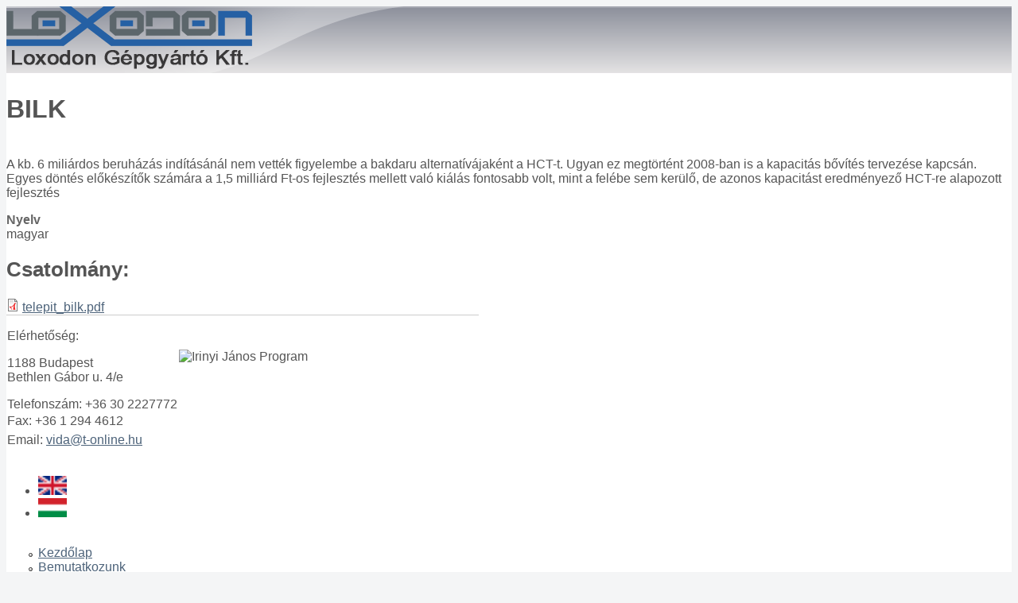

--- FILE ---
content_type: text/html; charset=utf-8
request_url: http://loxodon.com/tanulmany/bilk
body_size: 6625
content:
<!DOCTYPE html>
<!--[if lt IE 7]><html class="lt-ie9 lt-ie8 lt-ie7" lang="hu" dir="ltr"><![endif]-->
<!--[if IE 7]><html class="lt-ie9 lt-ie8" lang="hu" dir="ltr"><![endif]-->
<!--[if IE 8]><html class="lt-ie9" lang="hu" dir="ltr"><![endif]-->
<!--[if gt IE 8]><!--><html lang="hu" dir="ltr" prefix="content: http://purl.org/rss/1.0/modules/content/ dc: http://purl.org/dc/terms/ foaf: http://xmlns.com/foaf/0.1/ og: http://ogp.me/ns# rdfs: http://www.w3.org/2000/01/rdf-schema# sioc: http://rdfs.org/sioc/ns# sioct: http://rdfs.org/sioc/types# skos: http://www.w3.org/2004/02/skos/core# xsd: http://www.w3.org/2001/XMLSchema#"><!--<![endif]-->
<head>
<meta charset="utf-8" />
<link rel="shortcut icon" href="http://www.loxodon.com/misc/favicon.ico" type="image/vnd.microsoft.icon" />
<meta name="viewport" content="width=device-width, initial-scale=1" />
<meta name="description" content="A kb. 6 miliárdos beruházás indításánál nem vették figyelembe a bakdaru alternatívájaként a HCT-t. Ugyan ez megtörtént 2008-ban is a kapacitás bővítés tervezése kapcsán. Egyes döntés előkészítők számára a 1,5 milliárd Ft-os fejlesztés mellett való kiálás fontosabb volt, mint a felébe sem kerülő, de azonos kapacitást eredményező HCT-re alapozott fejlesztés" />
<meta name="MobileOptimized" content="width" />
<meta name="HandheldFriendly" content="1" />
<meta name="apple-mobile-web-app-capable" content="yes" />
<meta name="generator" content="Drupal 7 (https://www.drupal.org)" />
<link rel="canonical" href="http://www.loxodon.com/tanulmany/bilk" />
<link rel="shortlink" href="http://www.loxodon.com/node/11" />
<title>BILK | Loxodon Gépgyártó Kft.</title>
<style type="text/css" media="all">
@import url("http://www.loxodon.com/modules/system/system.base.css?r333hz");
@import url("http://www.loxodon.com/modules/system/system.menus.css?r333hz");
@import url("http://www.loxodon.com/modules/system/system.messages.css?r333hz");
@import url("http://www.loxodon.com/modules/system/system.theme.css?r333hz");
</style>
<style type="text/css" media="all">
@import url("http://www.loxodon.com/modules/comment/comment.css?r333hz");
@import url("http://www.loxodon.com/modules/field/theme/field.css?r333hz");
@import url("http://www.loxodon.com/sites/all/modules/kaltura/style/kaltura.css?r333hz");
@import url("http://www.loxodon.com/sites/all/modules/logintoboggan/logintoboggan.css?r333hz");
@import url("http://www.loxodon.com/modules/node/node.css?r333hz");
@import url("http://www.loxodon.com/modules/search/search.css?r333hz");
@import url("http://www.loxodon.com/modules/user/user.css?r333hz");
@import url("http://www.loxodon.com/sites/all/modules/extlink/css/extlink.css?r333hz");
@import url("http://www.loxodon.com/sites/all/modules/views/css/views.css?r333hz");
@import url("http://www.loxodon.com/sites/all/modules/media/modules/media_wysiwyg/css/media_wysiwyg.base.css?r333hz");
</style>
<style type="text/css" media="all">
@import url("http://www.loxodon.com/sites/all/modules/ctools/css/ctools.css?r333hz");
@import url("http://www.loxodon.com/sites/all/modules/lightbox2/css/lightbox.css?r333hz");
@import url("http://www.loxodon.com/sites/all/modules/video/css/video.css?r333hz");
@import url("http://www.loxodon.com/modules/locale/locale.css?r333hz");
@import url("http://www.loxodon.com/sites/all/modules/eu_cookie_compliance/css/eu_cookie_compliance.css?r333hz");
@import url("http://www.loxodon.com/sites/default/files/ctools/css/8695a9d3e23511e74e4cde79b7ae1666.css?r333hz");
</style>
<style type="text/css" media="screen">
@import url("http://www.loxodon.com/sites/all/themes/adaptivetheme/at_core/css/at.settings.style.headings.css?r333hz");
@import url("http://www.loxodon.com/sites/all/themes/adaptivetheme/at_core/css/at.settings.style.image.css?r333hz");
@import url("http://www.loxodon.com/sites/all/themes/adaptivetheme/at_core/css/at.layout.css?r333hz");
</style>
<style type="text/css" media="all">
@import url("http://www.loxodon.com/sites/default/files/color/pixture_reloaded-7c9d8c51/colors.css?r333hz");
@import url("http://www.loxodon.com/sites/all/themes/pixture_reloaded/css/pixture_reloaded.css?r333hz");
@import url("http://www.loxodon.com/sites/all/themes/pixture_reloaded/css/pixture_reloaded.settings.style.css?r333hz");
@import url("http://www.loxodon.com/sites/all/themes/pixture_reloaded/css/pixture_reloaded_custom.css?r333hz");
</style>
<link type="text/css" rel="stylesheet" href="http://www.loxodon.com/sites/default/files/adaptivetheme/pixture_reloaded_files/pixture_reloaded.responsive.layout.css?r333hz" media="only screen" />
<style type="text/css" media="screen">
@import url("http://www.loxodon.com/sites/default/files/adaptivetheme/pixture_reloaded_files/pixture_reloaded.fonts.css?r333hz");
</style>
<link type="text/css" rel="stylesheet" href="http://www.loxodon.com/sites/all/themes/pixture_reloaded/css/responsive.smartphone.portrait.css?r333hz" media="only screen and (max-width:320px)" />
<link type="text/css" rel="stylesheet" href="http://www.loxodon.com/sites/all/themes/pixture_reloaded/css/responsive.smartphone.landscape.css?r333hz" media="only screen and (min-width:321px) and (max-width:480px)" />
<link type="text/css" rel="stylesheet" href="http://www.loxodon.com/sites/all/themes/pixture_reloaded/css/responsive.tablet.portrait.css?r333hz" media="only screen and (min-width:481px) and (max-width:768px)" />
<link type="text/css" rel="stylesheet" href="http://www.loxodon.com/sites/all/themes/pixture_reloaded/css/responsive.tablet.landscape.css?r333hz" media="only screen and (min-width:769px) and (max-width:1024px)" />
<link type="text/css" rel="stylesheet" href="http://www.loxodon.com/sites/all/themes/pixture_reloaded/css/responsive.desktop.css?r333hz" media="only screen and (min-width:1025px)" />

<!--[if lt IE 9]>
<style type="text/css" media="screen">
@import url("http://www.loxodon.com/sites/default/files/adaptivetheme/pixture_reloaded_files/pixture_reloaded.lt-ie9.layout.css?r333hz");
</style>
<![endif]-->
<script type="text/javascript" src="http://www.loxodon.com/misc/jquery.js?v=1.4.4"></script>
<script type="text/javascript" src="http://www.loxodon.com/misc/jquery-extend-3.4.0.js?v=1.4.4"></script>
<script type="text/javascript" src="http://www.loxodon.com/misc/jquery-html-prefilter-3.5.0-backport.js?v=1.4.4"></script>
<script type="text/javascript" src="http://www.loxodon.com/misc/jquery.once.js?v=1.2"></script>
<script type="text/javascript" src="http://www.loxodon.com/misc/drupal.js?r333hz"></script>
<script type="text/javascript" src="http://www.loxodon.com/sites/all/modules/eu_cookie_compliance/js/jquery.cookie-1.4.1.min.js?v=1.4.1"></script>
<script type="text/javascript" src="http://www.loxodon.com/sites/all/modules/kaltura/js/kaltura.js?r333hz"></script>
<script type="text/javascript" src="http://www.loxodon.com/sites/all/modules/kaltura/js/kaltura.behaviors.js?r333hz"></script>
<script type="text/javascript" src="http://www.loxodon.com/sites/all/modules/spamspan/spamspan.js?r333hz"></script>
<script type="text/javascript" src="http://www.loxodon.com/sites/default/files/languages/hu_pnKKicwI1FSiMlpVT6cswC7ZoGlc4FJm8MNE5vkQz6o.js?r333hz"></script>
<script type="text/javascript" src="http://www.loxodon.com/sites/all/modules/lightbox2/js/lightbox.js?r333hz"></script>
<script type="text/javascript" src="http://www.loxodon.com/sites/all/modules/video/js/video.js?r333hz"></script>
<script type="text/javascript" src="http://www.loxodon.com/sites/all/modules/extlink/js/extlink.js?r333hz"></script>
<script type="text/javascript">
<!--//--><![CDATA[//><!--
jQuery.extend(Drupal.settings, {"basePath":"\/","pathPrefix":"","ajaxPageState":{"theme":"pixture_reloaded","theme_token":"bTGmyhxffLVxDkHy8ey-g7FZ_GQs2XkAsNuoJlEUvCM","js":{"0":1,"sites\/all\/modules\/eu_cookie_compliance\/js\/eu_cookie_compliance.js":1,"misc\/jquery.js":1,"misc\/jquery-extend-3.4.0.js":1,"misc\/jquery-html-prefilter-3.5.0-backport.js":1,"misc\/jquery.once.js":1,"misc\/drupal.js":1,"sites\/all\/modules\/eu_cookie_compliance\/js\/jquery.cookie-1.4.1.min.js":1,"sites\/all\/modules\/kaltura\/js\/kaltura.js":1,"sites\/all\/modules\/kaltura\/js\/kaltura.behaviors.js":1,"sites\/all\/modules\/spamspan\/spamspan.js":1,"public:\/\/languages\/hu_pnKKicwI1FSiMlpVT6cswC7ZoGlc4FJm8MNE5vkQz6o.js":1,"sites\/all\/modules\/lightbox2\/js\/lightbox.js":1,"sites\/all\/modules\/video\/js\/video.js":1,"sites\/all\/modules\/extlink\/js\/extlink.js":1},"css":{"modules\/system\/system.base.css":1,"modules\/system\/system.menus.css":1,"modules\/system\/system.messages.css":1,"modules\/system\/system.theme.css":1,"modules\/comment\/comment.css":1,"modules\/field\/theme\/field.css":1,"sites\/all\/modules\/kaltura\/style\/kaltura.css":1,"sites\/all\/modules\/logintoboggan\/logintoboggan.css":1,"modules\/node\/node.css":1,"modules\/search\/search.css":1,"modules\/user\/user.css":1,"sites\/all\/modules\/extlink\/css\/extlink.css":1,"sites\/all\/modules\/views\/css\/views.css":1,"sites\/all\/modules\/media\/modules\/media_wysiwyg\/css\/media_wysiwyg.base.css":1,"sites\/all\/modules\/ctools\/css\/ctools.css":1,"sites\/all\/modules\/lightbox2\/css\/lightbox.css":1,"sites\/all\/modules\/video\/css\/video.css":1,"modules\/locale\/locale.css":1,"sites\/all\/modules\/eu_cookie_compliance\/css\/eu_cookie_compliance.css":1,"public:\/\/ctools\/css\/8695a9d3e23511e74e4cde79b7ae1666.css":1,"sites\/all\/themes\/adaptivetheme\/at_core\/css\/at.settings.style.headings.css":1,"sites\/all\/themes\/adaptivetheme\/at_core\/css\/at.settings.style.image.css":1,"sites\/all\/themes\/adaptivetheme\/at_core\/css\/at.layout.css":1,"sites\/all\/themes\/pixture_reloaded\/color\/colors.css":1,"sites\/all\/themes\/pixture_reloaded\/css\/pixture_reloaded.css":1,"sites\/all\/themes\/pixture_reloaded\/css\/pixture_reloaded.settings.style.css":1,"sites\/all\/themes\/pixture_reloaded\/css\/pixture_reloaded_custom.css":1,"public:\/\/adaptivetheme\/pixture_reloaded_files\/pixture_reloaded.responsive.layout.css":1,"public:\/\/adaptivetheme\/pixture_reloaded_files\/pixture_reloaded.fonts.css":1,"sites\/all\/themes\/pixture_reloaded\/css\/responsive.smartphone.portrait.css":1,"sites\/all\/themes\/pixture_reloaded\/css\/responsive.smartphone.landscape.css":1,"sites\/all\/themes\/pixture_reloaded\/css\/responsive.tablet.portrait.css":1,"sites\/all\/themes\/pixture_reloaded\/css\/responsive.tablet.landscape.css":1,"sites\/all\/themes\/pixture_reloaded\/css\/responsive.desktop.css":1,"public:\/\/adaptivetheme\/pixture_reloaded_files\/pixture_reloaded.lt-ie9.layout.css":1}},"lightbox2":{"rtl":"0","file_path":"\/(\\w\\w\/)public:\/","default_image":"\/sites\/all\/modules\/lightbox2\/images\/brokenimage.jpg","border_size":10,"font_color":"000","box_color":"fff","top_position":"","overlay_opacity":"0.8","overlay_color":"000","disable_close_click":1,"resize_sequence":0,"resize_speed":400,"fade_in_speed":400,"slide_down_speed":600,"use_alt_layout":0,"disable_resize":0,"disable_zoom":0,"force_show_nav":0,"show_caption":1,"loop_items":0,"node_link_text":"K\u00e9p r\u00e9szleteinek megtekint\u00e9se","node_link_target":0,"image_count":"!current\/!total. k\u00e9p","video_count":"Vide\u00f3: !current \/ !total","page_count":"Oldal: !current \/ !total","lite_press_x_close":"\u003Ca href=\u0022#\u0022 onclick=\u0022hideLightbox(); return FALSE;\u0022\u003E\u003Ckbd\u003Ex\u003C\/kbd\u003E\u003C\/a\u003E a bez\u00e1r\u00e1shoz","download_link_text":"","enable_login":false,"enable_contact":false,"keys_close":"c x 27","keys_previous":"p 37","keys_next":"n 39","keys_zoom":"z","keys_play_pause":"32","display_image_size":"original","image_node_sizes":"()","trigger_lightbox_classes":"","trigger_lightbox_group_classes":"","trigger_slideshow_classes":"","trigger_lightframe_classes":"","trigger_lightframe_group_classes":"","custom_class_handler":0,"custom_trigger_classes":"","disable_for_gallery_lists":true,"disable_for_acidfree_gallery_lists":true,"enable_acidfree_videos":true,"slideshow_interval":5000,"slideshow_automatic_start":true,"slideshow_automatic_exit":true,"show_play_pause":true,"pause_on_next_click":false,"pause_on_previous_click":true,"loop_slides":false,"iframe_width":600,"iframe_height":400,"iframe_border":1,"enable_video":0,"useragent":"Mozilla\/5.0 (Macintosh; Intel Mac OS X 10_15_7) AppleWebKit\/537.36 (KHTML, like Gecko) Chrome\/131.0.0.0 Safari\/537.36; ClaudeBot\/1.0; +claudebot@anthropic.com)"},"eu_cookie_compliance":{"cookie_policy_version":"1.0.0","popup_enabled":true,"popup_agreed_enabled":false,"popup_hide_agreed":0,"popup_clicking_confirmation":false,"popup_scrolling_confirmation":false,"popup_html_info":"\u003Cdiv class=\u0022eu-cookie-compliance-banner eu-cookie-compliance-banner-info eu-cookie-compliance-banner--opt-in\u0022\u003E\n  \u003Cdiv class=\u0022popup-content info\u0022\u003E\n    \u003Cdiv id=\u0022popup-text\u0022\u003E\n      \u003Ch2\u003EWe use cookies on this site to enhance your user experience\u003C\/h2\u003E\n\u003Cp\u003EBy clicking the Accept button, you agree to us doing so.\u003C\/p\u003E\n              \u003Cbutton type=\u0022button\u0022 class=\u0022find-more-button eu-cookie-compliance-more-button\u0022\u003ENo, give me more info\u003C\/button\u003E\n          \u003C\/div\u003E\n    \n    \u003Cdiv id=\u0022popup-buttons\u0022 class=\u0022\u0022\u003E\n      \u003Cbutton type=\u0022button\u0022 class=\u0022agree-button eu-cookie-compliance-secondary-button\u0022\u003EOK, I agree\u003C\/button\u003E\n              \u003Cbutton type=\u0022button\u0022 class=\u0022decline-button eu-cookie-compliance-default-button\u0022 \u003ENo, thanks\u003C\/button\u003E\n          \u003C\/div\u003E\n  \u003C\/div\u003E\n\u003C\/div\u003E","use_mobile_message":false,"mobile_popup_html_info":"\u003Cdiv class=\u0022eu-cookie-compliance-banner eu-cookie-compliance-banner-info eu-cookie-compliance-banner--opt-in\u0022\u003E\n  \u003Cdiv class=\u0022popup-content info\u0022\u003E\n    \u003Cdiv id=\u0022popup-text\u0022\u003E\n      \u003Ch2\u003EWe use cookies on this site to enhance your user experience\u003C\/h2\u003E\n\u003Cp\u003EBy tapping the Accept button, you agree to us doing so.\u003C\/p\u003E\n              \u003Cbutton type=\u0022button\u0022 class=\u0022find-more-button eu-cookie-compliance-more-button\u0022\u003ENo, give me more info\u003C\/button\u003E\n          \u003C\/div\u003E\n    \n    \u003Cdiv id=\u0022popup-buttons\u0022 class=\u0022\u0022\u003E\n      \u003Cbutton type=\u0022button\u0022 class=\u0022agree-button eu-cookie-compliance-secondary-button\u0022\u003EOK, I agree\u003C\/button\u003E\n              \u003Cbutton type=\u0022button\u0022 class=\u0022decline-button eu-cookie-compliance-default-button\u0022 \u003ENo, thanks\u003C\/button\u003E\n          \u003C\/div\u003E\n  \u003C\/div\u003E\n\u003C\/div\u003E\n","mobile_breakpoint":768,"popup_html_agreed":"\u003Cdiv\u003E\n  \u003Cdiv class=\u0022popup-content agreed\u0022\u003E\n    \u003Cdiv id=\u0022popup-text\u0022\u003E\n      \u003Ch2\u003EThank you for accepting cookies\u003C\/h2\u003E\n\u003Cp\u003EYou can now hide this message or find out more about cookies.\u003C\/p\u003E\n    \u003C\/div\u003E\n    \u003Cdiv id=\u0022popup-buttons\u0022\u003E\n      \u003Cbutton type=\u0022button\u0022 class=\u0022hide-popup-button eu-cookie-compliance-hide-button\u0022\u003EHide\u003C\/button\u003E\n              \u003Cbutton type=\u0022button\u0022 class=\u0022find-more-button eu-cookie-compliance-more-button-thank-you\u0022 \u003EMore info\u003C\/button\u003E\n          \u003C\/div\u003E\n  \u003C\/div\u003E\n\u003C\/div\u003E","popup_use_bare_css":false,"popup_height":"auto","popup_width":"100%","popup_delay":1000,"popup_link":"\/","popup_link_new_window":1,"popup_position":null,"fixed_top_position":true,"popup_language":"hu","store_consent":false,"better_support_for_screen_readers":0,"reload_page":0,"domain":"","domain_all_sites":null,"popup_eu_only_js":0,"cookie_lifetime":"100","cookie_session":false,"disagree_do_not_show_popup":0,"method":"opt_in","allowed_cookies":"","withdraw_markup":"\u003Cbutton type=\u0022button\u0022 class=\u0022eu-cookie-withdraw-tab\u0022\u003EPrivacy settings\u003C\/button\u003E\n\u003Cdiv class=\u0022eu-cookie-withdraw-banner\u0022\u003E\n  \u003Cdiv class=\u0022popup-content info\u0022\u003E\n    \u003Cdiv id=\u0022popup-text\u0022\u003E\n      \u003Ch2\u003EWe use cookies on this site to enhance your user experience\u003C\/h2\u003E\n\u003Cp\u003EYou have given your consent for us to set cookies.\u003C\/p\u003E\n    \u003C\/div\u003E\n    \u003Cdiv id=\u0022popup-buttons\u0022\u003E\n      \u003Cbutton type=\u0022button\u0022 class=\u0022eu-cookie-withdraw-button\u0022\u003EWithdraw consent\u003C\/button\u003E\n    \u003C\/div\u003E\n  \u003C\/div\u003E\n\u003C\/div\u003E\n","withdraw_enabled":false,"withdraw_button_on_info_popup":0,"cookie_categories":[],"cookie_categories_details":[],"enable_save_preferences_button":1,"cookie_name":"","cookie_value_disagreed":"0","cookie_value_agreed_show_thank_you":"1","cookie_value_agreed":"2","containing_element":"body","automatic_cookies_removal":""},"urlIsAjaxTrusted":{"\/search\/node":true},"extlink":{"extTarget":0,"extClass":"ext","extLabel":"(link is external)","extImgClass":0,"extIconPlacement":"append","extSubdomains":1,"extExclude":"","extInclude":"","extCssExclude":"","extCssExplicit":"","extAlert":0,"extAlertText":"This link will take you to an external web site. We are not responsible for their content.","mailtoClass":"mailto","mailtoLabel":"(link sends e-mail)","extUseFontAwesome":false},"adaptivetheme":{"pixture_reloaded":{"layout_settings":{"bigscreen":"three-col-grail","tablet_landscape":"three-col-grail","tablet_portrait":"one-col-vert","smalltouch_landscape":"one-col-vert","smalltouch_portrait":"one-col-stack"},"media_query_settings":{"bigscreen":"only screen and (min-width:1025px)","tablet_landscape":"only screen and (min-width:769px) and (max-width:1024px)","tablet_portrait":"only screen and (min-width:481px) and (max-width:768px)","smalltouch_landscape":"only screen and (min-width:321px) and (max-width:480px)","smalltouch_portrait":"only screen and (max-width:320px)"}}}});
//--><!]]>
</script>
<!--[if lt IE 9]>
<script src="http://www.loxodon.com/sites/all/themes/adaptivetheme/at_core/scripts/html5.js?r333hz"></script>
<![endif]-->
</head>
<body class="html not-front not-logged-in one-sidebar sidebar-first page-node page-node- page-node-11 node-type-tanulmany i18n-hu site-name-hidden atr-7.x-3.x atv-7.x-3.1 lang-hu site-name-loxodon-gépgyártó-kft section-tanulmany color-scheme-custom pixture-reloaded bs-n bb-n mb-dd mbp-l rc-0">
  <div id="skip-link" class="nocontent">
    <a href="#main-content" class="element-invisible element-focusable">Ugrás a tartalomra</a>
  </div>
    <div class="texture-overlay">
  <div id="page" class="container page ssc-n ssw-n ssa-l sss-n btc-n btw-b bta-l bts-n ntc-n ntw-b nta-l nts-n ctc-n ctw-b cta-l cts-n ptc-n ptw-b pta-l pts-n">

    <header  id="header" class="clearfix" role="banner">
      <div class="header-inner clearfix">

                  <!-- start: Branding -->
          <div  id="branding" class="branding-elements clearfix">

                          <div id="logo">
                <a href="/"><img class="site-logo" typeof="foaf:Image" src="http://www.loxodon.com/sites/default/files/loxodon_1.png" alt="Loxodon Gépgyártó Kft." /></a>              </div>
            
                          <!-- start: Site name and Slogan hgroup -->
              <div  class="element-invisible h-group" id="name-and-slogan">

                                  <h1 class="element-invisible" id="site-name"><a href="/" title="Kezdőlap">Loxodon Gépgyártó Kft.</a></h1>
                
                
              </div><!-- /end #name-and-slogan -->
            
          </div><!-- /end #branding -->
        
        
      </div>

    </header> <!-- /header -->

    
    <!-- Messages and Help -->
        
    <!-- Breadcrumbs -->
    
    
    <!-- Three column 3x33 Gpanel -->
    
    <div id="columns">
      <div class="columns-inner clearfix">

        <div id="content-column">
          <div class="content-inner">

            
            <section id="main-content" role="main">

                                            <header  id="main-content-header" class="clearfix">

                                      <h1 id="page-title">BILK</h1>
                  
                  
                </header>
                            
                              <div id="content">
                  <div id="block-system-main" class="block block-system no-title odd first last block-count-1 block-region-content block-main" >  
  
  <article id="node-11" class="node node-tanulmany node-promoted article odd node-lang-hu node-full ia-n clearfix" about="/tanulmany/bilk" typeof="sioc:Item foaf:Document" role="article">
  
  
  
  <div class="node-content">
    <div class="field field-name-body field-type-text-with-summary field-label-hidden view-mode-full"><div class="field-items"><div class="field-item even" property="content:encoded"><p>A kb. 6 miliárdos beruházás indításánál nem vették figyelembe a bakdaru alternatívájaként a HCT-t. Ugyan ez megtörtént 2008-ban is a kapacitás bővítés tervezése kapcsán. Egyes döntés előkészítők számára a 1,5 milliárd Ft-os fejlesztés mellett való kiálás fontosabb volt, mint a felébe sem kerülő, de azonos kapacitást eredményező HCT-re alapozott fejlesztés</p>
</div></div></div><div class="form-item form-type-item">
  <label>Nyelv </label>
 magyar
</div>
<section class="field field-name-field-csatolmany field-type-file field-label-above view-mode-full"><h2 class="field-label">Csatolmány:&nbsp;</h2><div class="field-items"><div class="field-item even"><span class="file"><img class="file-icon" alt="PDF ikon" title="application/pdf" src="/modules/file/icons/application-pdf.png" /> <a href="http://www.loxodon.com/sites/default/files/telepit_bilk.pdf" type="application/pdf; length=516733">telepit_bilk.pdf</a></span></div></div></section>  </div>

  
  
  <span property="dc:title" content="BILK" class="rdf-meta element-hidden"></span><span property="sioc:num_replies" content="0" datatype="xsd:integer" class="rdf-meta element-hidden"></span></article>

  </div>                </div>
              
              <!-- Feed icons (RSS, Atom icons etc -->
              
            </section> <!-- /main-content -->

            <div class="region region-content-aside"><div class="region-inner clearfix"><div id="block-block-1" class="block block-block no-title odd first last block-count-2 block-region-content-aside block-1" ><div class="block-inner clearfix">  
  
  <div class="block-content content"><table border="0"><tbody><tr><td>
<p>Elérhetőség:</p>
<p>1188 Budapest<br />Bethlen Gábor u. 4/e</p>
<p>Telefonszám: +36 30 2227772<br /><span style="line-height: 1.538em;">Fax: +36 1 294 4612<br />Email: </span><span class="spamspan"><span class="u">vida</span><img class="spam-span-image" alt="at" width="10" src="/sites/all/modules/spamspan/image.gif" /><span class="d">t-online<span class="t"> [dot] </span>hu</span></span> </p>
</td>
<td><img src="/sites/default/files/image017.jpg" alt="Irinyi János Program" title="Irinyi János Program" width="376" height="99" style="display: block; margin-left: auto; margin-right: auto;" /></td>
</tr></tbody></table></div>
  </div></div></div></div>
          </div>
        </div> <!-- /content-column -->

        <div class="region region-sidebar-first sidebar"><div class="region-inner clearfix"><div id="block-locale-language" class="block block-locale no-title odd first block-count-3 block-region-sidebar-first block-language"  role="complementary"><div class="block-inner clearfix">  
  
  <div class="block-content content"><ul class="language-switcher-locale-url"><li class="en first"><a href="/en/node/11" class="language-link" xml:lang="en"><img class="language-icon image-style-none" typeof="foaf:Image" src="http://www.loxodon.com/sites/all/modules/languageicons/flags/en.png" width="36" height="24" alt="English" title="English" /></a></li><li class="hu last active"><a href="/tanulmany/bilk" class="language-link active" xml:lang="hu"><img class="language-icon image-style-none" typeof="foaf:Image" src="http://www.loxodon.com/sites/all/modules/languageicons/flags/hu.png" width="36" height="24" alt="Magyar" title="Magyar" /></a></li></ul></div>
  </div></div><nav id="block-system-main-menu" class="block block-system block-menu no-title even last block-count-4 block-region-sidebar-first block-main-menu"  role="navigation"><div class="block-inner clearfix">  
  
  <div class="block-content content"><ul class="menu clearfix"><li class="first leaf menu-depth-1 menu-item-956"><a href="/kezdolap" title="Kezdőlap">Kezdőlap</a></li><li class="leaf menu-depth-1 menu-item-962"><a href="/bemutatkozunk" title="Bemutatkozunk">Bemutatkozunk</a></li><li class="leaf menu-depth-1 menu-item-964"><a href="/tanulmanyok" title="Tanulmányok">Tanulmányok</a></li><li class="leaf menu-depth-1 menu-item-1169"><a href="/videok" title="Videók">Videók</a></li><li class="leaf menu-depth-1 menu-item-965"><a href="/modell-kepek" title="Modell képek">Modell képek</a></li><li class="last leaf menu-depth-1 menu-item-2145"><a href="/adatkezelesi-tajekoztato" title="Adatkezelési tájékoztató">Adatkezelési tájékoztató</a></li></ul></div>
  </div></nav></div></div>        
      </div>
    </div> <!-- /columns -->

    
    <!-- four-4x25 Gpanel -->
    
    
  </div> <!-- /page -->
</div> <!-- /texture overlay -->
  <script type="text/javascript">
<!--//--><![CDATA[//><!--
window.eu_cookie_compliance_cookie_name = "";
//--><!]]>
</script>
<script type="text/javascript" defer="defer" src="http://www.loxodon.com/sites/all/modules/eu_cookie_compliance/js/eu_cookie_compliance.js?r333hz"></script>
</body>
</html>


--- FILE ---
content_type: text/css
request_url: http://www.loxodon.com/sites/default/files/color/pixture_reloaded-7c9d8c51/colors.css?r333hz
body_size: 1782
content:
/**
 * Pixture Reloaded Colors
 */
/* Main Wrappers */
html {
  color: #555555;
  background: #f4f5f6 url(bg-wall.png) repeat-x left top;
}

#page {
  background: #ffffff;
}


/* HTML elements */

fieldset legend,
.form-item label {
  color: #666666;
}

blockquote {
  background: #f7f7f7;
}

/* Lists */

.item-list ul li {
  list-style-image: url(bullet-round.png);
}

.links {
  color: #666666;
}


/* Menus */

li.leaf {
  list-style-image: url(bullet-round.png);
}

li.collapsed {
  list-style-image: url(bullet-sm-arrow-right.png);
}

li.expanded {
  list-style-image: url(bullet-sm-arrow-down.png);
}


/* Links */

a:link,
a:visited,
a:active,
a.active {
  color: #4d637a;
}

a:hover,
a:focus {
  color: #6283a6;
}


/* Tables */

tr.odd {
  background: #f4f5f6;
}

tr.even {
  background: #f9f6f9;
}


/* Header */

#header  {
  background: #8c909b url(header-tile.png) repeat-x left top;
}

.header-inner {
  background: transparent url(header.png) no-repeat top left;
}

@media only screen and (max-width:320px) {
  #header,
  .header-inner {background: #8c909b;}
}

@media only screen and (min-width:321px) and (max-width:480px) {
  #header,
  .header-inner  {background: #8c909b;}
}

@media only screen and (min-width:481px) and (max-width:768px) {
  #header,
  .header-inner  {background: #8c909b;}
}

#site-slogan {
  color: #fefefe;
}

#site-name a,
.region-header #block-user-login label {
  color: #feffff;
}

#menu-bar,
#primary-menu-bar {
  background-color: #8c909b;
}

.region-header .form-text,
.region-header .form-submit {
  border-color: #4d637a;
}


/* Footer */

#footer {
  background: #181818; /* fallback for browsers that don't support CSS gradients */
  background-image: -webkit-gradient(linear, 0% 0%, 0% 100%, from(#181818), to(#343434));
  background-image: -moz-linear-gradient(-90deg, #181818, #343434);
  -ms-filter: "progid:DXImageTransform.Microsoft.gradient(GradientType=0,startColorstr='#181818', endColorstr='#343434')";
  filter: progid:DXImageTransform.Microsoft.gradient(enabled='true',startColorstr=#181818,endColorstr=#343434,GradientType=0);
}

#footer,
#footer a {
  color: #fefafd;
}

#footer #block-node-recent {
  color: #444444;
}

#footer #block-node-recent a {
  color: #4d637a;
}


/* Blocks */

.block-inner {
  background: #ffffff;
}
.block-title {
  color: #fffffc;
  background: #aeb2b5;
}


/* Strip backgrounds */

#header-region .block-inner,
#block-system-main .block-inner,
#footer .block-inner,
#footer .block .block-title {
  background: none;
}


/* Poll */

.poll .bar {
  background-color: #e9e9e9;
  border: solid 1px #e9e9e9;
}

.poll .bar .foreground {
  background: #4d637a url(bg-lbar.png) repeat-x center left;
}


/* Articles */

.node .node-title {
  border-bottom: solid 1px #e9e9e9;
}

.node .node-title a:hover {
  color: #566679;
}

.node-teaser.node-sticky .node-title {
}

.field-type-image figure {
  border: 1px solid #e9e9e9;
}

#main-content .node-teaser {
  border: 1px solid #e9e9e9;
}

#main-content .node-teaser.node-sticky {
  background: #f7f7f7;
}


/* Comments */

#comments .odd {
  background: #ffffff;
}


/* Aggregator */

#aggregator .feed-source {
  background-color: #f7f7f7;
  border: 1px solid #e9e9e9;
}


/* Forum */

#forum thead,
#forum tbody {
  border: none;
}


/* Profile */

#profile .profile {
  border: 1px solid #e9e9e9;
}


/* Administer */

div.admin-panel h3 {
  background: #aeb2b5;
  color: #fffffc;
}


/* Pager */

div.item-list ul.pager li a.active {
  color: #555555;
}

div.item-list ul.pager li {
  border: 1px solid #e9e9e9;
}

div.item-list ul.pager li:hover,
div.item-list ul.pager li:focus {
  border: 1px solid #aeb2b5;
  color: #4d637a;
}

div.item-list ul.pager li.pager-current,
div.item-list ul.pager li.pager-current a.active {
  border: 1px solid #aeb2b5;
  color: #4d637a;
}


/* Local task tabs */

ul.primary li a {
  background: #fdfdfd;
  border: solid 1px #ffffff;
}

ul.primary li a:hover {
  background: #fdfdfd;
  border: solid 1px #aeb2b5;
}

ul.primary li a.active,
ul.primary li.active a {
  border: solid 1px #aeb2b5;
  background: #ffffff;
  color: #000000;
}

ul.primary li a.active:hover,
ul.primary li a.active:focus {
  border: solid 1px #aeb2b5;
  background: #ffffff;
  color: #000000;
}


/* Menu bar menu */
.at-mt .at-menu-toggle h2 a,
.menu-wrapper li a,
.menu-wrapper li a:hover,
.menu-wrapper li a:focus {
  color: #fffffe;
}

.at-mt .at-menu-toggle h2 {
  background: none;
}


/* Superfish Skin */

ul.sf-menu.sf-style-default li,
ul.sf-menu.sf-navbar.sf-style-default,
ul.sf-menu.sf-horizonal.sf-style-default,
ul.sf-menu.sf-vertical.sf-style-default {
  background: transparent;
}

ul.sf-menu.sf-style-default li li {
  background: #4a6f7b;
}

ul.sf-menu.sf-style-default li li li {
  background: #4a6f7b;
}

ul.sf-menu.sf-style-default li:hover,
ul.sf-menu.sf-style-default li.sfHover,
ul.sf-menu.sf-style-default li.active a,
ul.sf-menu.sf-style-default a:focus,
ul.sf-menu.sf-style-default a:hover,
ul.sf-menu.sf-style-default a:active,
ul.sf-menu.sf-navbar.sf-style-default li li {
  background: #aeb2b5;
}

ul.sf-menu.sf-navbar.sf-style-default li ul li ul {
  background-color: transparent;
}


/* .sf-horizontal */

ul.sf-menu.sf-horizontal.sf-style-default a {
  border: 0 !important;
  color: #fffffe !important;
}


/* .sf-navbar */

ul.sf-menu.sf-navbar.sf-style-default li ul {
  background-color: transparent !important;
  width: 100%;
}

ul.sf-menu.sf-navbar.sf-style-default > li > ul > li {
  border-bottom: 1px solid #4d637a;
}


/* .sf-vertical */

ul.sf-menu.sf-menu.sf-vertical.sf-style-default a {
  border: 0 !important;
  color: #4d637a;
}
ul.sf-menu.sf-vertical.sf-style-default a:hover,
ul.sf-menu.sf-vertical.sf-style-default a:focus,
ul.sf-menu.sf-vertical.sf-style-default ul a,
ul.sf-menu.sf-vertical.sf-style-default ul ul a,
ul.sf-menu.sf-vertical.sf-style-default ul ul ul a,
ul.sf-menu.sf-vertical.sf-style-default ul ul ul ul a {
  color: #fffffe !important;
}


/* Calendar styles */

.calendar-calendar div.date-nav {
  background-color: transparent;
  color: #4d637a;
}

.calendar-calendar div.date-nav a,
.calendar-calendar div.date-nav h3 {
  color: #4d637a;
}

.calendar-calendar td {
  color: #000000;
}

.calendar-calendar th {
  background-color: #e5e6e7;
  color: #4d637a;
  border: 1px solid #e5e6e7;
}

.calendar-calendar th.days {
  background-color: #f9f6f9;
  color: #4d637a;
}

.calendar-calendar tr td.today,
.calendar-calendar tr.odd td.today,
.calendar-calendar tr.even td.today {
  background-color: #e5e6e7;
}

.calendar-calendar td.calendar-agenda-hour,
.calendar-calendar td.calendar-agenda-items,
.calendar-calendar td.calendar-agenda-hour {
  border-color: #e5e6e7;
}

.view-content .calendar-calendar ul.inline li {
  border: 1px solid #e5e6e7;
}

#footer .attribution a {
  color: #ffffff;
  color: rgba(255, 255, 255, 0.5);
}



--- FILE ---
content_type: text/css
request_url: http://www.loxodon.com/sites/all/themes/pixture_reloaded/css/pixture_reloaded_custom.css?r333hz
body_size: 502
content:
/**
 * responsive.cascade.css is for styles that will cascade and uses
 * min-width only media queries.
 *
 * All the other responsive stylesheets use a stacking method (by
 * default that is, you can change the media queries in theme settings),
 * however this uses a waterfall method so we can leverage the cascade
 * and inheritance for all browsers that support media queries, regardless
 * of screen size.
 *
 * NOTE: this file will NOT load by default, you need to enable it
 * in theme settings under "Global Settings".
 *
 * Usage: you must set the breakpoints manually.
 */

 #branding {
  float: left;
  padding: 0;
  width: 30%; /* Adjust this if you have a very long site name or large logo */
}
  .region-header {
	width: 69%;
  }
#block-block-2 {
	margin-top: 0;
	margin-bottom: 0;
	width: 100%;
	
}

#block-block-2 .block-inner {
	background: transparent;
}

--- FILE ---
content_type: application/javascript
request_url: http://www.loxodon.com/sites/all/modules/kaltura/js/kaltura.js?r333hz
body_size: 2803
content:
/*
This file is part of the Kaltura Collaborative Media Suite which allows users
to do with audio, video, and animation what Wiki platfroms allow them to do with
text.

Copyright (C) 2006-2008  Kaltura Inc.

This program is free software: you can redistribute it and/or modify
it under the terms of the GNU Affero General Public License as
published by the Free Software Foundation, either version 3 of the
License, or (at your option) any later version.

This program is distributed in the hope that it will be useful,
but WITHOUT ANY WARRANTY; without even the implied warranty of
MERCHANTABILITY or FITNESS FOR A PARTICULAR PURPOSE.  See the
GNU Affero General Public License for more details.

You should have received a copy of the GNU Affero General Public License
along with this program.  If not, see <http://www.gnu.org/licenses/>.

*/


// initModalBox called from gotoCW - to open the contribution wizard as an iFrame in the

// widget page

function kalturaInitModalBox ( url, options ) {
	var objBody = document.getElementsByTagName("body").item(0);

	// create overlay div and hardcode some functional styles (aesthetic styles are in CSS file)

	var objOverlay = document.createElement("div");

	objOverlay.setAttribute('id','kaltura_overlay');

	objBody.appendChild(objOverlay, objBody.firstChild);

	
	if (options)
	{
		if (options.width)
			width = options.width;
		if (options.height)
			height = options.height;
	} else {
		width = 680;
		height = 360;
	}


	// create modalbox div, same note about styles as above

	var objModalbox = document.createElement("div");

	objModalbox.setAttribute('id','modalbox');
	//objModalbox.setAttribute('style', 'width:'+width+'px;height:'+height+'px;margin-top:'+(0-height/2)+'px;margin-left:'+(0-width/2)+'px;');
	objModalbox.style.width = width+'px';
	objModalbox.style.height = height+'px';
	objModalbox.style.marginTop = (0-height/2)+'px';
	objModalbox.style.marginLeft = (0-width/2)+'px';
	

	// create content div inside objModalbox

	var objModalboxContent = document.createElement("div");

	objModalboxContent.setAttribute('id','mbContent');

	if ( url != null )

	{

		objModalboxContent.innerHTML = '<iframe id="kaltura_modal_iframe" scrolling="no" width="' + width + '" height="' + height + '" frameborder="0" src="' + url + '"/>';

	}

	objModalbox.appendChild(objModalboxContent, objModalbox.firstChild);

	

	objBody.appendChild(objModalbox, objOverlay.nextSibling);	

	

	return objModalboxContent;

}

function SendTopToNodePage(){

	window.top.location.href = node_url;

}

function SendTopToEntriesPage(){
  window.top.location.href = Drupal.settings.kaltura.gotoURL;
}



function closeEditorHandler() {
	kalturaCloseModalBox();
}

function kalturaCloseModalBox () {
	if ( this != window.top )

	{

		window.top.kalturaCloseModalBox();

		return false;

	}


	// TODO - have some JS to close the modalBox without refreshing the page if there is no need

	overlay_obj = document.getElementById("kaltura_overlay");

	modalbox_obj = document.getElementById("modalbox");

	overlay_obj.parentNode.removeChild( overlay_obj );

	modalbox_obj.parentNode.removeChild( modalbox_obj );

	

	return false;

}

function $id(x){ return document.getElementById(x); }

function kalturaRefreshTop () {
	if ( this != window.top )

	{

		window.top.kalturaRefreshTop();

		return false;

	}	

	window.location.reload(true);

}

function switch_to_exist_partner() {

	var href = location.href;

	tmp = href.replace('&register=no', '');

	href = tmp.replace('?register=no', '');

	if(href.indexOf('?') > 0)

		location.href = href + '&register=no'

	else

		location.href = href + '?register=no'

}

function switch_to_saas()
{

    var href = location.href;

	if(href.indexOf('?') > 0)
    {
        href = href + '&op=Continue%20>>';
    }
    else
    {
        href = href + '?op=Continue%20>>';
    }
    href = href + '&kaltura_registration_mode=1';

    location.href = href;
}

function switch_to_register() {

	var href = location.href;

	tmp = href.replace('&register=no', '');

	href = tmp.replace('?register=no', '');

	location.href = href;

}

KalturaThumbRotator = {



	slices : 16, // number of thumbs per video

	frameRate : 1000, // frameRate in milliseconds for changing the thumbs

	

	timer : null,

	slice : 0,

	img  : new Image(),

	

	thumbBase : function (o) // extract the base thumb path by removing the slicing parameters

	{

		var path = o.src;

		var pos = path.indexOf("/vid_slice");

		if (pos != -1)

			path = path.substring(0, pos);


		return path;

	},

	



	change : function (o, i) // set the Nth thumb, request the next one and set a timer for showing it

	{

		slice = (i + 1) % this.slices;



		var path = this.thumbBase(o);

		

		o.src = path + "/vid_slice/" + i + "/vid_slices/" + this.slices;

		this.img.src = path + "/vid_slice/" + slice + "/vid_slices/" + this.slices;



		i = i % this.slices;

		i++;

		

		this.timer = setTimeout(function () { KalturaThumbRotator.change(o, i) }, this.frameRate);

	},

	

	start : function (o) // reset the timer and show the first thumb

	{

		clearTimeout(this.timer);

		var path = this.thumbBase(o);

		this.change(o, 1);

	},



	end : function (o) // reset the timer and restore the base thumb

	{

		clearTimeout(this.timer);

		o.src = this.thumbBase(o);

	}

};

function remove_items_from_field(field_id) { document.getElementById(field_id).value = ''; }

function remove_item_from_field(field_id, entry_id, kaltura_server) {

	field_obj = document.getElementById(field_id);

	field_obj.value = field_obj.value.replace(entry_id, '');

	update_field_thumbs(field_obj, kaltura_server);

}

function get_title() {

	title = document.getElementById("edit-title").value;
	
	if (title != '') {return title;}
	else {return "My Remix"; }
	
}

function kaltura_activate_player(thumb_div, player_div) {

	document.getElementById(thumb_div).style.display = 'none';

	document.getElementById(player_div).style.display = 'block';

}

function update_field_thumbs(hidden_field_obj, kaltura_server) {

	entries = Array();

	entries = hidden_field_obj.value.split(',');

	target_div = window.top.document.getElementById(hidden_field_obj.id + '_thumbs_div');

	target_div.innerHTML = '<div class="title">Added Media:</div>';

	for(i=0;i<entries.length;i++) {

		if(entries[i].length > 1) {

			target_div.innerHTML += '<div class="kaltura_field_thumb"><img src="'+ kaltura_server +'/entry_id/'+ entries[i] +'" /><br />'+

				'<input type="button" onclick="remove_item_from_field(\''+hidden_field_obj.id+'\', \''+ entries[i] +'\', \''+ kaltura_server +'\');" class="remove_media" /></div>';

		}

	}

	target_div.innerHTML += '<div class="clear-block"></div>';

}

function kalturaUpdateMediaField(entryId, mediaType) {
  var mediaTypes = [];
  mediaTypes[1] = Drupal.t('Video');
  mediaTypes[2] = Drupal.t('Image');
  mediaTypes[5] = Drupal.t('Audio');

  jQuery("#" + Drupal.settings.kaltura.kcwField + "-entryid input").val(entryId);
  jQuery("#" + Drupal.settings.kaltura.kcwField + "-media-type input").val(mediaType);
  var t = '<div class="title">' + Drupal.t('Added @media', {'@media': mediaTypes[mediaType]}) + ' </div><div class="kaltura_field_thumb"><img src="' + Drupal.settings.kaltura.thumbnailBaseURL + '/entry_id/' + entryId + '"/><br/> <input type="button" title="' + Drupal.t('remove item') + '" class="remove_media" /></div>';
  jQuery("#"+ Drupal.settings.kaltura.kcwField + "-thumb-wrap").html(t);

  Drupal.attachBehaviors();
}

jQuery(document).ready(function() {
  if (window.top.document.getElementById("kaltura_modal_iframe")) {
    window.top.document.getElementById("kaltura_modal_iframe").className = "";
    window.top.document.getElementById("kaltura_modal_iframe").scrolling = "no";
  }
});
